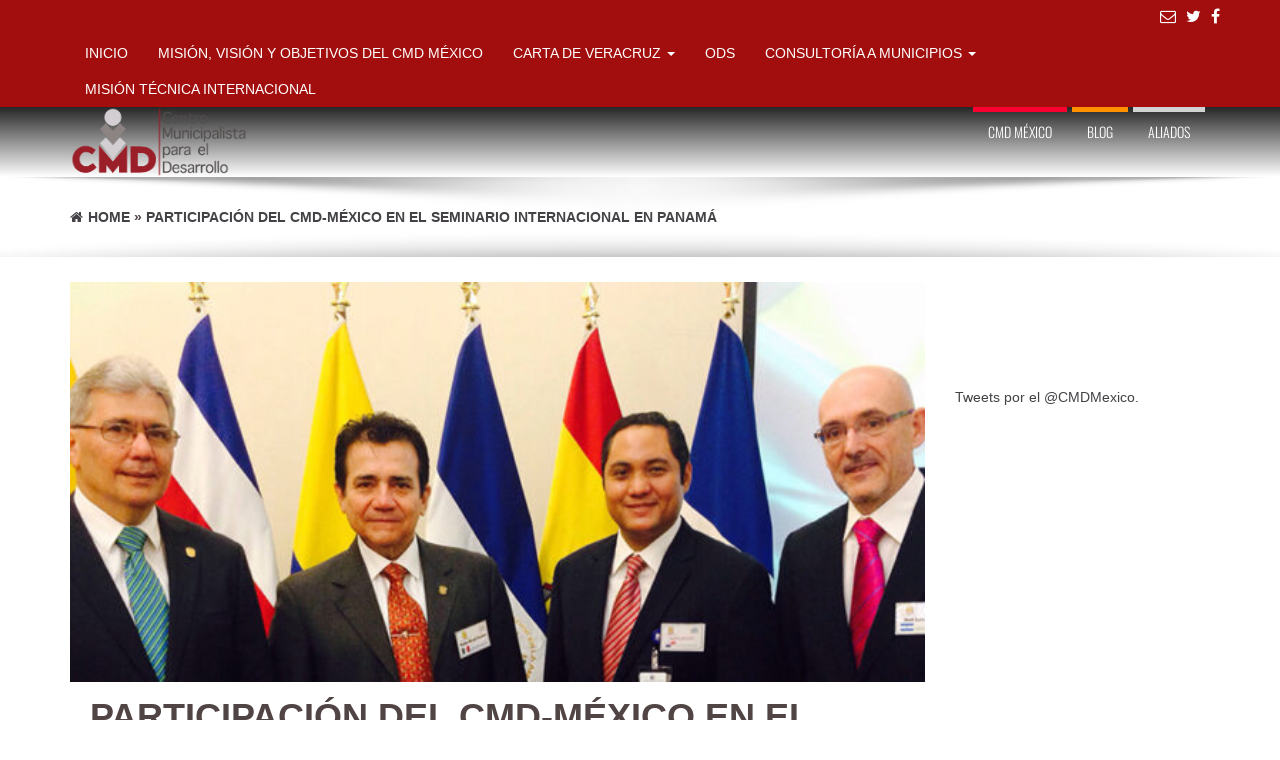

--- FILE ---
content_type: text/css
request_url: https://cmdmexico.org/wp-content/themes/eleganto-pro/css/portfolio.css?ver=1.4.3
body_size: 1640
content:
.portfolio-grid  {
    padding: 0;
}
#portfolio {
    clear: both;
}
.grid {
}
.grid li {
    list-style-type: none;
    padding: 5px;
}
ul.grid {
    margin: 0 auto;
    padding: 0;
}
/* Common style */
.grid figure {
    position: relative;
    overflow: hidden;
    background: #3085a3;
    text-align: center;
    cursor: pointer;
}

.grid figure img {
    position: relative;
    display: block;
    max-width: 100%;
    width: 100%;
    height: auto !important;
    opacity: 0.8;
}

.grid figure figcaption {
    padding: 10%;
    color: #fff;
    text-transform: uppercase;
    font-size: 1.25em;
    -webkit-backface-visibility: hidden;
    backface-visibility: hidden;
}

.grid figure figcaption::before,
.grid figure figcaption::after {
    pointer-events: none;
}

.grid figure figcaption,
.grid figure figcaption > a,
.grid figure figcaption .portf-link > a {
    position: absolute;
    top: 0;
    left: 0;
    width: 100%;
    height: 100%;
}

/* Anchor will cover the whole item by default */
/* For some effects it will show as a button */
.grid figure figcaption > a, 
.grid figure figcaption .portf-link > a {
    z-index: 1000;
    text-indent: 200%;
    white-space: nowrap;
    font-size: 0;
    opacity: 0;
}

.grid figure h2 {
    font-weight: 300;
}

.grid figure h2 span {
    font-weight: 800;
}

.grid figure h2,
.grid figure p {
    margin: 0;
}

.grid figure p {
    letter-spacing: 1px;
    font-size: 68.5%;
}
ul#filter {
    margin: 25px 10px;
}
li.portfolio-filter {
    margin-bottom: 10px;
}
/* Individual effects */

/*---------------*/
/***** Lily *****/
/*---------------*/

figure.effect-lily img {
    max-width: none;
    width: -webkit-calc(100% + 50px);
    width: calc(100% + 50px);
    opacity: 0.7;
    -webkit-transition: opacity 0.35s, -webkit-transform 0.35s;
    transition: opacity 0.35s, transform 0.35s;
    -webkit-transform: translate3d(-40px,0, 0);
    transform: translate3d(-40px,0,0);
}

figure.effect-lily figcaption {
    text-align: left;
}

figure.effect-lily figcaption > div {
    position: absolute;
    bottom: 0;
    left: 0;
    padding: 2em;
    width: 100%;
    height: 50%;
}

figure.effect-lily h2,
figure.effect-lily p {
    -webkit-transform: translate3d(0,40px,0);
    transform: translate3d(0,40px,0);
}

figure.effect-lily h2 {
    -webkit-transition: -webkit-transform 0.35s;
    transition: transform 0.35s;
}

figure.effect-lily p {
    color: rgba(255,255,255,0.8);
    opacity: 0;
    -webkit-transition: opacity 0.2s, -webkit-transform 0.35s;
    transition: opacity 0.2s, transform 0.35s;
}

figure.effect-lily:hover img,
figure.effect-lily:hover p {
    opacity: 1;
}

figure.effect-lily:hover img,
figure.effect-lily:hover h2,
figure.effect-lily:hover p {
    -webkit-transform: translate3d(0,0,0);
    transform: translate3d(0,0,0);
}

figure.effect-lily:hover p {
    -webkit-transition-delay: 0.05s;
    transition-delay: 0.05s;
    -webkit-transition-duration: 0.35s;
    transition-duration: 0.35s;
}

/*---------------*/
/***** Sadie *****/
/*---------------*/

figure.effect-sadie figcaption::before {
    position: absolute;
    top: 0;
    left: 0;
    width: 100%;
    height: 100%;
    background: -webkit-linear-gradient(top, rgba(72,76,97,0) 0%, rgba(72,76,97,0.8) 75%);
    background: linear-gradient(to bottom, rgba(72,76,97,0) 0%, rgba(72,76,97,0.8) 75%);
    content: '';
    opacity: 0;
    -webkit-transform: translate3d(0,50%,0);
    transform: translate3d(0,50%,0);
}

figure.effect-sadie h2 {
    position: absolute;
    top: 50%;
    left: 0;
    width: 100%;
    color: #484c61;
    -webkit-transition: -webkit-transform 0.35s, color 0.35s;
    transition: transform 0.35s, color 0.35s;
    -webkit-transform: translate3d(0,-50%,0);
    transform: translate3d(0,-50%,0);
}

figure.effect-sadie figcaption::before,
figure.effect-sadie p {
    -webkit-transition: opacity 0.35s, -webkit-transform 0.35s;
    transition: opacity 0.35s, transform 0.35s;
}

figure.effect-sadie p {
    position: absolute;
    bottom: 0;
    left: 0;
    padding: 2em;
    width: 100%;
    opacity: 0;
    -webkit-transform: translate3d(0,10px,0);
    transform: translate3d(0,10px,0);
}

figure.effect-sadie:hover h2 {
    color: #fff;
    -webkit-transform: translate3d(0,-50%,0) translate3d(0,-40px,0);
    transform: translate3d(0,-50%,0) translate3d(0,-40px,0);
}

figure.effect-sadie:hover figcaption::before ,
figure.effect-sadie:hover p {
    opacity: 1;
    -webkit-transform: translate3d(0,0,0);
    transform: translate3d(0,0,0);
}

/*---------------*/
/***** Roxy *****/
/*---------------*/

figure.effect-roxy {
    background: -webkit-linear-gradient(45deg, #ff89e9 0%, #05abe0 100%);
    background: linear-gradient(45deg, #ff89e9 0%,#05abe0 100%);
}

figure.effect-roxy img {
    max-width: none;
    width: -webkit-calc(100% + 60px);
    width: calc(100% + 60px);
    -webkit-transition: opacity 0.35s, -webkit-transform 0.35s;
    transition: opacity 0.35s, transform 0.35s;
    -webkit-transform: translate3d(-50px,0,0);
    transform: translate3d(-50px,0,0);
}

figure.effect-roxy figcaption::before {
    position: absolute;
    top: 30px;
    right: 30px;
    bottom: 30px;
    left: 30px;
    border: 1px solid #fff;
    content: '';
    opacity: 0;
    -webkit-transition: opacity 0.35s, -webkit-transform 0.35s;
    transition: opacity 0.35s, transform 0.35s;
    -webkit-transform: translate3d(-20px,0,0);
    transform: translate3d(-20px,0,0);
}

figure.effect-roxy figcaption {
    padding: 3em;
    text-align: left;
}

figure.effect-roxy h2 {
    padding: 30% 0 10px 0;
}

figure.effect-roxy p {
    opacity: 0;
    -webkit-transition: opacity 0.35s, -webkit-transform 0.35s;
    transition: opacity 0.35s, transform 0.35s;
    -webkit-transform: translate3d(-10px,0,0);
    transform: translate3d(-10px,0,0);
}

figure.effect-roxy:hover img {
    opacity: 0.7;
    -webkit-transform: translate3d(0,0,0);
    transform: translate3d(0,0,0);
}

figure.effect-roxy:hover figcaption::before,
figure.effect-roxy:hover p {
    opacity: 1;
    -webkit-transform: translate3d(0,0,0);
    transform: translate3d(0,0,0);
}

/*---------------*/
/***** Bubba *****/
/*---------------*/

figure.effect-bubba {
    background: #9e5406;
}

figure.effect-bubba img {
    opacity: 0.7;
    -webkit-transition: opacity 0.35s;
    transition: opacity 0.35s;
}

figure.effect-bubba:hover img {
    opacity: 0.4;
}

figure.effect-bubba figcaption::before,
figure.effect-bubba figcaption::after {
    position: absolute;
    top: 30px;
    right: 30px;
    bottom: 30px;
    left: 30px;
    content: '';
    opacity: 0;
    -webkit-transition: opacity 0.35s, -webkit-transform 0.35s;
    transition: opacity 0.35s, transform 0.35s;
}

figure.effect-bubba figcaption::before {
    border-top: 1px solid #fff;
    border-bottom: 1px solid #fff;
    -webkit-transform: scale(0,1);
    transform: scale(0,1);
}

figure.effect-bubba figcaption::after {
    border-right: 1px solid #fff;
    border-left: 1px solid #fff;
    -webkit-transform: scale(1,0);
    transform: scale(1,0);
}

figure.effect-bubba h2 {
    padding-top: 30%;
    -webkit-transition: -webkit-transform 0.35s;
    transition: transform 0.35s;
    -webkit-transform: translate3d(0,-20px,0);
    transform: translate3d(0,-20px,0);
}

figure.effect-bubba p {
    padding: 20px 2.5em;
    opacity: 0;
    -webkit-transition: opacity 0.35s, -webkit-transform 0.35s;
    transition: opacity 0.35s, transform 0.35s;
    -webkit-transform: translate3d(0,20px,0);
    transform: translate3d(0,20px,0);
}

figure.effect-bubba:hover figcaption::before,
figure.effect-bubba:hover figcaption::after {
    opacity: 1;
    -webkit-transform: scale(1);
    transform: scale(1);
}

figure.effect-bubba:hover h2,
figure.effect-bubba:hover p {
    opacity: 1;
    -webkit-transform: translate3d(0,0,0);
    transform: translate3d(0,0,0);
}

/*---------------*/
/***** Romeo *****/
/*---------------*/

figure.effect-romeo {
    -webkit-perspective: 1000px;
    perspective: 1000px;
}

figure.effect-romeo img {
    -webkit-transition: opacity 0.35s, -webkit-transform 0.35s;
    transition: opacity 0.35s, transform 0.35s;
    -webkit-transform: translate3d(0,0,300px);
    transform: translate3d(0,0,300px);
}

figure.effect-romeo:hover img {
    opacity: 0.6;
    -webkit-transform: translate3d(0,0,0);
    transform: translate3d(0,0,0);
}

figure.effect-romeo figcaption::before,
figure.effect-romeo figcaption::after {
    position: absolute;
    top: 50%;
    left: 50%;
    width: 80%;
    height: 1px;
    background: #fff;
    content: '';
    -webkit-transition: opacity 0.35s, -webkit-transform 0.35s;
    transition: opacity 0.35s, transform 0.35s;
    -webkit-transform: translate3d(-50%,-50%,0);
    transform: translate3d(-50%,-50%,0);
}

figure.effect-romeo:hover figcaption::before {
    opacity: 0.5;
    -webkit-transform: translate3d(-50%,-50%,0) rotate(45deg);
    transform: translate3d(-50%,-50%,0) rotate(45deg);
}

figure.effect-romeo:hover figcaption::after {
    opacity: 0.5;
    -webkit-transform: translate3d(-50%,-50%,0) rotate(-45deg);
    transform: translate3d(-50%,-50%,0) rotate(-45deg);
}

figure.effect-romeo h2,
figure.effect-romeo p {
    position: absolute;
    top: 50%;
    left: 0;
    width: 100%;
    -webkit-transition: -webkit-transform 0.35s;
    transition: transform 0.35s;
}

figure.effect-romeo h2 {
    -webkit-transform: translate3d(0,-50%,0) translate3d(0,-150%,0);
    transform: translate3d(0,-50%,0) translate3d(0,-150%,0);
}

figure.effect-romeo p {
    padding: 0.25em 2em;
    -webkit-transform: translate3d(0,-50%,0) translate3d(0,150%,0);
    transform: translate3d(0,-50%,0) translate3d(0,150%,0);
}

figure.effect-romeo:hover h2 {
    -webkit-transform: translate3d(0,-50%,0) translate3d(0,-100%,0);
    transform: translate3d(0,-50%,0) translate3d(0,-100%,0);
}

figure.effect-romeo:hover p {
    -webkit-transform: translate3d(0,-50%,0) translate3d(0,100%,0);
    transform: translate3d(0,-50%,0) translate3d(0,100%,0);
}